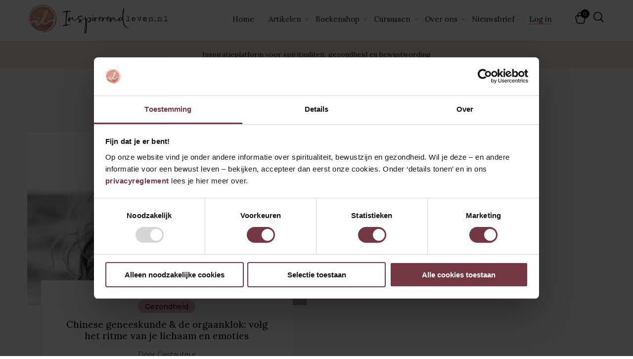

--- FILE ---
content_type: text/html; charset=UTF-8
request_url: https://www.inspirerendleven.nl/tag/orgaan/
body_size: 15372
content:

<!DOCTYPE html>
<html lang="nl">
<head>

    <!-- Google Tag Manager -->
	<script>(function(w,d,s,l,i){w[l]=w[l]||[];w[l].push({'gtm.start':
	new Date().getTime(),event:'gtm.js'});var f=d.getElementsByTagName(s)[0],
	j=d.createElement(s),dl=l!='dataLayer'?'&l='+l:'';j.async=true;j.src=
	'https://www.googletagmanager.com/gtm.js?id='+i+dl;f.parentNode.insertBefore(j,f);
	})(window,document,'script','dataLayer','GTM-NQ7WNV');</script>
	<!-- End Google Tag Manager -->

    <meta charset="UTF-8" />
    <meta name="viewport" content="width=device-width, initial-scale=1.0, maximum-scale=1.0, user-scalable=no">

   

    <link rel="stylesheet" type="text/css" media="all" href="https://www.inspirerendleven.nl/wp-content/themes/L4L/style.css" />
    <link rel="pingback" href="https://www.inspirerendleven.nl/xmlrpc.php" />
    <link rel="icon" type="image/png" href="https://www.inspirerendleven.nl/wp-content/themes/L4L/images/favicon.png" />

    <link rel="preconnect" href="https://fonts.googleapis.com">
    <link rel="preconnect" href="https://fonts.gstatic.com" crossorigin>
    <link href="https://fonts.googleapis.com/css2?family=Lora:wght@400;500&family=Montserrat:wght@300;400;500;600&display=swap" rel="stylesheet">

    <script type="application/ld+json">
	{
	"@context": "http://schema.org",
	"@type": "WebSite",
	"url": "https:\/\/www.inspirerendleven.nl/",
	"name": "Inspirerend Leven",
	"alternateName": "Inspirerend Leven"
	}
	</script>

    <meta name='robots' content='index, follow, max-image-preview:large, max-snippet:-1, max-video-preview:-1' />

	<!-- This site is optimized with the Yoast SEO plugin v26.7 - https://yoast.com/wordpress/plugins/seo/ -->
	<title>orgaan Archieven - Inspirerend Leven</title>
	<link rel="canonical" href="https://www.inspirerendleven.nl/tag/orgaan/" />
	<meta property="og:locale" content="nl_NL" />
	<meta property="og:type" content="article" />
	<meta property="og:title" content="orgaan Archieven - Inspirerend Leven" />
	<meta property="og:url" content="https://www.inspirerendleven.nl/tag/orgaan/" />
	<meta property="og:site_name" content="Inspirerend Leven" />
	<meta name="twitter:card" content="summary_large_image" />
	<script type="application/ld+json" class="yoast-schema-graph">{"@context":"https://schema.org","@graph":[{"@type":"CollectionPage","@id":"https://www.inspirerendleven.nl/tag/orgaan/","url":"https://www.inspirerendleven.nl/tag/orgaan/","name":"orgaan Archieven - Inspirerend Leven","isPartOf":{"@id":"https://www.inspirerendleven.nl/#website"},"primaryImageOfPage":{"@id":"https://www.inspirerendleven.nl/tag/orgaan/#primaryimage"},"image":{"@id":"https://www.inspirerendleven.nl/tag/orgaan/#primaryimage"},"thumbnailUrl":"https://www.inspirerendleven.nl/wp-content/uploads/2021/11/orgaanklok.jpg","breadcrumb":{"@id":"https://www.inspirerendleven.nl/tag/orgaan/#breadcrumb"},"inLanguage":"nl-NL"},{"@type":"ImageObject","inLanguage":"nl-NL","@id":"https://www.inspirerendleven.nl/tag/orgaan/#primaryimage","url":"https://www.inspirerendleven.nl/wp-content/uploads/2021/11/orgaanklok.jpg","contentUrl":"https://www.inspirerendleven.nl/wp-content/uploads/2021/11/orgaanklok.jpg","width":1000,"height":666,"caption":"orgaanklok"},{"@type":"BreadcrumbList","@id":"https://www.inspirerendleven.nl/tag/orgaan/#breadcrumb","itemListElement":[{"@type":"ListItem","position":1,"name":"Home","item":"https://www.inspirerendleven.nl/"},{"@type":"ListItem","position":2,"name":"orgaan"}]},{"@type":"WebSite","@id":"https://www.inspirerendleven.nl/#website","url":"https://www.inspirerendleven.nl/","name":"Inspirerend Leven","description":"Inspiratieplatform voor spiritualiteit, gezondheid en bewustwording","potentialAction":[{"@type":"SearchAction","target":{"@type":"EntryPoint","urlTemplate":"https://www.inspirerendleven.nl/?s={search_term_string}"},"query-input":{"@type":"PropertyValueSpecification","valueRequired":true,"valueName":"search_term_string"}}],"inLanguage":"nl-NL"}]}</script>
	<!-- / Yoast SEO plugin. -->


<script type='application/javascript'  id='pys-version-script'>console.log('PixelYourSite Free version 11.1.5.2');</script>
<link rel="alternate" type="application/rss+xml" title="Inspirerend Leven &raquo; orgaan tag feed" href="https://www.inspirerendleven.nl/tag/orgaan/feed/" />
<style id='wp-img-auto-sizes-contain-inline-css' type='text/css'>
img:is([sizes=auto i],[sizes^="auto," i]){contain-intrinsic-size:3000px 1500px}
/*# sourceURL=wp-img-auto-sizes-contain-inline-css */
</style>
<link rel='stylesheet' id='sgr-css' href='https://www.inspirerendleven.nl/wp-content/plugins/simple-google-recaptcha/sgr.css?ver=1681996461' type='text/css' media='all' />
<style id='wp-emoji-styles-inline-css' type='text/css'>

	img.wp-smiley, img.emoji {
		display: inline !important;
		border: none !important;
		box-shadow: none !important;
		height: 1em !important;
		width: 1em !important;
		margin: 0 0.07em !important;
		vertical-align: -0.1em !important;
		background: none !important;
		padding: 0 !important;
	}
/*# sourceURL=wp-emoji-styles-inline-css */
</style>
<link rel='stylesheet' id='wp-block-library-css' href='https://www.inspirerendleven.nl/wp-includes/css/dist/block-library/style.min.css?ver=6.9' type='text/css' media='all' />
<style id='wp-block-library-inline-css' type='text/css'>
/*wp_block_styles_on_demand_placeholder:69698d5b0d64e*/
/*# sourceURL=wp-block-library-inline-css */
</style>
<style id='classic-theme-styles-inline-css' type='text/css'>
/*! This file is auto-generated */
.wp-block-button__link{color:#fff;background-color:#32373c;border-radius:9999px;box-shadow:none;text-decoration:none;padding:calc(.667em + 2px) calc(1.333em + 2px);font-size:1.125em}.wp-block-file__button{background:#32373c;color:#fff;text-decoration:none}
/*# sourceURL=/wp-includes/css/classic-themes.min.css */
</style>
<link rel='stylesheet' id='slick-css-css' href='https://www.inspirerendleven.nl/wp-content/plugins/boek-theme-mapping/css/slick.css?ver=6.9' type='text/css' media='all' />
<link rel='stylesheet' id='custom-css-css' href='https://www.inspirerendleven.nl/wp-content/plugins/boek-theme-mapping/css/custom.css?ver=6.9' type='text/css' media='all' />
<link rel='stylesheet' id='contact-form-7-css' href='https://www.inspirerendleven.nl/wp-content/plugins/contact-form-7/includes/css/styles.css?ver=6.1.4' type='text/css' media='all' />
<link rel='stylesheet' id='woocommerce-layout-css' href='https://www.inspirerendleven.nl/wp-content/plugins/woocommerce/assets/css/woocommerce-layout.css?ver=10.4.3' type='text/css' media='all' />
<link rel='stylesheet' id='woocommerce-smallscreen-css' href='https://www.inspirerendleven.nl/wp-content/plugins/woocommerce/assets/css/woocommerce-smallscreen.css?ver=10.4.3' type='text/css' media='only screen and (max-width: 768px)' />
<link rel='stylesheet' id='woocommerce-general-css' href='https://www.inspirerendleven.nl/wp-content/plugins/woocommerce/assets/css/woocommerce.css?ver=10.4.3' type='text/css' media='all' />
<style id='woocommerce-inline-inline-css' type='text/css'>
.woocommerce form .form-row .required { visibility: visible; }
/*# sourceURL=woocommerce-inline-inline-css */
</style>
<link rel='stylesheet' id='learndash_quiz_front_css-css' href='//www.inspirerendleven.nl/wp-content/plugins/sfwd-lms/themes/legacy/templates/learndash_quiz_front.min.css?ver=4.17.0' type='text/css' media='all' />
<link rel='stylesheet' id='dashicons-css' href='https://www.inspirerendleven.nl/wp-includes/css/dashicons.min.css?ver=6.9' type='text/css' media='all' />
<link rel='stylesheet' id='learndash-css' href='//www.inspirerendleven.nl/wp-content/plugins/sfwd-lms/src/assets/dist/css/styles.css?ver=4.17.0' type='text/css' media='all' />
<link rel='stylesheet' id='jquery-dropdown-css-css' href='//www.inspirerendleven.nl/wp-content/plugins/sfwd-lms/assets/css/jquery.dropdown.min.css?ver=4.17.0' type='text/css' media='all' />
<link rel='stylesheet' id='learndash_lesson_video-css' href='//www.inspirerendleven.nl/wp-content/plugins/sfwd-lms/themes/legacy/templates/learndash_lesson_video.min.css?ver=4.17.0' type='text/css' media='all' />
<link rel='stylesheet' id='select2-css' href='https://www.inspirerendleven.nl/wp-content/plugins/woocommerce/assets/css/select2.css?ver=10.4.3' type='text/css' media='all' />
<link rel='stylesheet' id='xoo-wsc-fonts-css' href='https://www.inspirerendleven.nl/wp-content/plugins/woocommerce-side-cart-premium/assets/css/xoo-wsc-fonts.css?ver=3.1' type='text/css' media='all' />
<link rel='stylesheet' id='xoo-wsc-style-css' href='https://www.inspirerendleven.nl/wp-content/plugins/woocommerce-side-cart-premium/assets/css/xoo-wsc-style.css?ver=3.1' type='text/css' media='all' />
<style id='xoo-wsc-style-inline-css' type='text/css'>

.xoo-wsc-sp-left-col img{
	max-width: 80px;
}

.xoo-wsc-sp-right-col{
	font-size: 14px;
}

.xoo-wsc-sp-container{
	background-color: #eee;
}


 

.xoo-wsc-footer{
	background-color: #ffffff;
	color: #000000;
	padding: 10px 20px;
}

.xoo-wsc-footer, .xoo-wsc-footer a, .xoo-wsc-footer .amount{
	font-size: 15px;
}

.xoo-wsc-ft-buttons-cont{
	grid-template-columns: auto;
}

.xoo-wsc-basket{
	bottom: 12px;
	right: 0px;
	background-color: ;
	color: #000000;
	box-shadow: 0 1px 4px 0;
	border-radius: 50%}

.xoo-wsc-bki{
	font-size: 29px}

.xoo-wsc-items-count{
	top: -12px;
	right: -12px;
}

.xoo-wsc-items-count, .xoo-wsc-sc-count{
	background-color: #000000;
	color: #ffffff;
}

.xoo-wsc-container, .xoo-wsc-slider{
	max-width: 350px;
	right: -350px;
	top: 0;bottom: 0;
	bottom: 0;
	font-family: }


.xoo-wsc-cart-active .xoo-wsc-container, .xoo-wsc-slider-active .xoo-wsc-slider{
	right: 0;
}


.xoo-wsc-container {
    display: block;
    overflow: auto;
}


.xoo-wsc-cart-active .xoo-wsc-basket{
	right: 350px;
}

.xoo-wsc-slider{
	right: -350px;
}

span.xoo-wsch-close {
    font-size: 16px;
    right: 10px;
}

.xoo-wsch-top{
	justify-content: flex-start;
}

.xoo-wsch-text{
	font-size: 20px;
}

.xoo-wsc-header{
	color: #000000;
	background-color: #ffffff;
}

.xoo-wsc-sb-bar > span{
	background-color: #1e73be;
}

.xoo-wsc-body{
	background-color: #ffffff;
}

.xoo-wsc-body, .xoo-wsc-body span.amount, .xoo-wsc-body a{
	font-size: 15px;
	color: #000000;
}

.xoo-wsc-product{
	padding: 20px 15px;
}

.xoo-wsc-img-col{
	width: 35%;
}
.xoo-wsc-sum-col{
	width: 65%;
}

.xoo-wsc-sum-col{
	justify-content: center;
}

/***** Quantity *****/

.xoo-wsc-qty-box{
	max-width: 75px;
}

.xoo-wsc-qty-box.xoo-wsc-qtb-square{
	border-color: #000000;
}

input[type="number"].xoo-wsc-qty{
	border-color: #000000;
	background-color: #ffffff;
	color: #000000;
	height: 28px;
	line-height: 28px;
}

input[type="number"].xoo-wsc-qty, .xoo-wsc-qtb-square{
	border-width: 1px;
	border-style: solid;
}
.xoo-wsc-chng{
	background-color: #ffffff;
	color: #000000;
}
/*# sourceURL=xoo-wsc-style-inline-css */
</style>
<link rel='stylesheet' id='learndash-front-css' href='//www.inspirerendleven.nl/wp-content/plugins/sfwd-lms/themes/ld30/assets/css/learndash.min.css?ver=4.17.0' type='text/css' media='all' />
<style id='learndash-front-inline-css' type='text/css'>
		.learndash-wrapper .ld-item-list .ld-item-list-item.ld-is-next,
		.learndash-wrapper .wpProQuiz_content .wpProQuiz_questionListItem label:focus-within {
			border-color: #bd6a6a;
		}

		/*
		.learndash-wrapper a:not(.ld-button):not(#quiz_continue_link):not(.ld-focus-menu-link):not(.btn-blue):not(#quiz_continue_link):not(.ld-js-register-account):not(#ld-focus-mode-course-heading):not(#btn-join):not(.ld-item-name):not(.ld-table-list-item-preview):not(.ld-lesson-item-preview-heading),
		 */

		.learndash-wrapper .ld-breadcrumbs a,
		.learndash-wrapper .ld-lesson-item.ld-is-current-lesson .ld-lesson-item-preview-heading,
		.learndash-wrapper .ld-lesson-item.ld-is-current-lesson .ld-lesson-title,
		.learndash-wrapper .ld-primary-color-hover:hover,
		.learndash-wrapper .ld-primary-color,
		.learndash-wrapper .ld-primary-color-hover:hover,
		.learndash-wrapper .ld-primary-color,
		.learndash-wrapper .ld-tabs .ld-tabs-navigation .ld-tab.ld-active,
		.learndash-wrapper .ld-button.ld-button-transparent,
		.learndash-wrapper .ld-button.ld-button-reverse,
		.learndash-wrapper .ld-icon-certificate,
		.learndash-wrapper .ld-login-modal .ld-login-modal-login .ld-modal-heading,
		#wpProQuiz_user_content a,
		.learndash-wrapper .ld-item-list .ld-item-list-item a.ld-item-name:hover,
		.learndash-wrapper .ld-focus-comments__heading-actions .ld-expand-button,
		.learndash-wrapper .ld-focus-comments__heading a,
		.learndash-wrapper .ld-focus-comments .comment-respond a,
		.learndash-wrapper .ld-focus-comment .ld-comment-reply a.comment-reply-link:hover,
		.learndash-wrapper .ld-expand-button.ld-button-alternate {
			color: #bd6a6a !important;
		}

		.learndash-wrapper .ld-focus-comment.bypostauthor>.ld-comment-wrapper,
		.learndash-wrapper .ld-focus-comment.role-group_leader>.ld-comment-wrapper,
		.learndash-wrapper .ld-focus-comment.role-administrator>.ld-comment-wrapper {
			background-color:rgba(189, 106, 106, 0.03) !important;
		}


		.learndash-wrapper .ld-primary-background,
		.learndash-wrapper .ld-tabs .ld-tabs-navigation .ld-tab.ld-active:after {
			background: #bd6a6a !important;
		}



		.learndash-wrapper .ld-course-navigation .ld-lesson-item.ld-is-current-lesson .ld-status-incomplete,
		.learndash-wrapper .ld-focus-comment.bypostauthor:not(.ptype-sfwd-assignment) >.ld-comment-wrapper>.ld-comment-avatar img,
		.learndash-wrapper .ld-focus-comment.role-group_leader>.ld-comment-wrapper>.ld-comment-avatar img,
		.learndash-wrapper .ld-focus-comment.role-administrator>.ld-comment-wrapper>.ld-comment-avatar img {
			border-color: #bd6a6a !important;
		}



		.learndash-wrapper .ld-loading::before {
			border-top:3px solid #bd6a6a !important;
		}

		.learndash-wrapper .ld-button:hover:not(.learndash-link-previous-incomplete):not(.ld-button-transparent):not(.ld--ignore-inline-css),
		#learndash-tooltips .ld-tooltip:after,
		#learndash-tooltips .ld-tooltip,
		.learndash-wrapper .ld-primary-background,
		.learndash-wrapper .btn-join:not(.ld--ignore-inline-css),
		.learndash-wrapper #btn-join:not(.ld--ignore-inline-css),
		.learndash-wrapper .ld-button:not(.ld-button-reverse):not(.learndash-link-previous-incomplete):not(.ld-button-transparent):not(.ld--ignore-inline-css),
		.learndash-wrapper .ld-expand-button,
		.learndash-wrapper .wpProQuiz_content .wpProQuiz_button:not(.wpProQuiz_button_reShowQuestion):not(.wpProQuiz_button_restartQuiz),
		.learndash-wrapper .wpProQuiz_content .wpProQuiz_button2,
		.learndash-wrapper .ld-focus .ld-focus-sidebar .ld-course-navigation-heading,
		.learndash-wrapper .ld-focus .ld-focus-sidebar .ld-focus-sidebar-trigger,
		.learndash-wrapper .ld-focus-comments .form-submit #submit,
		.learndash-wrapper .ld-login-modal input[type='submit'],
		.learndash-wrapper .ld-login-modal .ld-login-modal-register,
		.learndash-wrapper .wpProQuiz_content .wpProQuiz_certificate a.btn-blue,
		.learndash-wrapper .ld-focus .ld-focus-header .ld-user-menu .ld-user-menu-items a,
		#wpProQuiz_user_content table.wp-list-table thead th,
		#wpProQuiz_overlay_close,
		.learndash-wrapper .ld-expand-button.ld-button-alternate .ld-icon {
			background-color: #bd6a6a !important;
		}

		.learndash-wrapper .ld-focus .ld-focus-header .ld-user-menu .ld-user-menu-items:before {
			border-bottom-color: #bd6a6a !important;
		}

		.learndash-wrapper .ld-button.ld-button-transparent:hover {
			background: transparent !important;
		}

		.learndash-wrapper .ld-focus .ld-focus-header .sfwd-mark-complete .learndash_mark_complete_button,
		.learndash-wrapper .ld-focus .ld-focus-header #sfwd-mark-complete #learndash_mark_complete_button,
		.learndash-wrapper .ld-button.ld-button-transparent,
		.learndash-wrapper .ld-button.ld-button-alternate,
		.learndash-wrapper .ld-expand-button.ld-button-alternate {
			background-color:transparent !important;
		}

		.learndash-wrapper .ld-focus-header .ld-user-menu .ld-user-menu-items a,
		.learndash-wrapper .ld-button.ld-button-reverse:hover,
		.learndash-wrapper .ld-alert-success .ld-alert-icon.ld-icon-certificate,
		.learndash-wrapper .ld-alert-warning .ld-button:not(.learndash-link-previous-incomplete),
		.learndash-wrapper .ld-primary-background.ld-status {
			color:white !important;
		}

		.learndash-wrapper .ld-status.ld-status-unlocked {
			background-color: rgba(189,106,106,0.2) !important;
			color: #bd6a6a !important;
		}

		.learndash-wrapper .wpProQuiz_content .wpProQuiz_addToplist {
			background-color: rgba(189,106,106,0.1) !important;
			border: 1px solid #bd6a6a !important;
		}

		.learndash-wrapper .wpProQuiz_content .wpProQuiz_toplistTable th {
			background: #bd6a6a !important;
		}

		.learndash-wrapper .wpProQuiz_content .wpProQuiz_toplistTrOdd {
			background-color: rgba(189,106,106,0.1) !important;
		}

		.learndash-wrapper .wpProQuiz_content .wpProQuiz_reviewDiv li.wpProQuiz_reviewQuestionTarget {
			background-color: #bd6a6a !important;
		}
		.learndash-wrapper .wpProQuiz_content .wpProQuiz_time_limit .wpProQuiz_progress {
			background-color: #bd6a6a !important;
		}
		
		.learndash-wrapper #quiz_continue_link,
		.learndash-wrapper .ld-secondary-background,
		.learndash-wrapper .learndash_mark_complete_button,
		.learndash-wrapper #learndash_mark_complete_button,
		.learndash-wrapper .ld-status-complete,
		.learndash-wrapper .ld-alert-success .ld-button,
		.learndash-wrapper .ld-alert-success .ld-alert-icon {
			background-color: #acafc6 !important;
		}

		.learndash-wrapper .wpProQuiz_content a#quiz_continue_link {
			background-color: #acafc6 !important;
		}

		.learndash-wrapper .course_progress .sending_progress_bar {
			background: #acafc6 !important;
		}

		.learndash-wrapper .wpProQuiz_content .wpProQuiz_button_reShowQuestion:hover, .learndash-wrapper .wpProQuiz_content .wpProQuiz_button_restartQuiz:hover {
			background-color: #acafc6 !important;
			opacity: 0.75;
		}

		.learndash-wrapper .ld-secondary-color-hover:hover,
		.learndash-wrapper .ld-secondary-color,
		.learndash-wrapper .ld-focus .ld-focus-header .sfwd-mark-complete .learndash_mark_complete_button,
		.learndash-wrapper .ld-focus .ld-focus-header #sfwd-mark-complete #learndash_mark_complete_button,
		.learndash-wrapper .ld-focus .ld-focus-header .sfwd-mark-complete:after {
			color: #acafc6 !important;
		}

		.learndash-wrapper .ld-secondary-in-progress-icon {
			border-left-color: #acafc6 !important;
			border-top-color: #acafc6 !important;
		}

		.learndash-wrapper .ld-alert-success {
			border-color: #acafc6;
			background-color: transparent !important;
			color: #acafc6;
		}

		.learndash-wrapper .wpProQuiz_content .wpProQuiz_reviewQuestion li.wpProQuiz_reviewQuestionSolved,
		.learndash-wrapper .wpProQuiz_content .wpProQuiz_box li.wpProQuiz_reviewQuestionSolved {
			background-color: #acafc6 !important;
		}

		.learndash-wrapper .wpProQuiz_content  .wpProQuiz_reviewLegend span.wpProQuiz_reviewColor_Answer {
			background-color: #acafc6 !important;
		}

		
		.learndash-wrapper .ld-alert-warning {
			background-color:transparent;
		}

		.learndash-wrapper .ld-status-waiting,
		.learndash-wrapper .ld-alert-warning .ld-alert-icon {
			background-color: #743643 !important;
		}

		.learndash-wrapper .ld-tertiary-color-hover:hover,
		.learndash-wrapper .ld-tertiary-color,
		.learndash-wrapper .ld-alert-warning {
			color: #743643 !important;
		}

		.learndash-wrapper .ld-tertiary-background {
			background-color: #743643 !important;
		}

		.learndash-wrapper .ld-alert-warning {
			border-color: #743643 !important;
		}

		.learndash-wrapper .ld-tertiary-background,
		.learndash-wrapper .ld-alert-warning .ld-alert-icon {
			color:white !important;
		}

		.learndash-wrapper .wpProQuiz_content .wpProQuiz_reviewQuestion li.wpProQuiz_reviewQuestionReview,
		.learndash-wrapper .wpProQuiz_content .wpProQuiz_box li.wpProQuiz_reviewQuestionReview {
			background-color: #743643 !important;
		}

		.learndash-wrapper .wpProQuiz_content  .wpProQuiz_reviewLegend span.wpProQuiz_reviewColor_Review {
			background-color: #743643 !important;
		}

		
/*# sourceURL=learndash-front-inline-css */
</style>
<link rel='stylesheet' id='mollie-applepaydirect-css' href='https://www.inspirerendleven.nl/wp-content/plugins/mollie-payments-for-woocommerce/public/css/mollie-applepaydirect.min.css?ver=1767695462' type='text/css' media='screen' />
<script type="text/javascript" id="sgr-js-extra">
/* <![CDATA[ */
var sgr = {"sgr_site_key":"6LdOH6MlAAAAAPqEoSz7k-DTOMMIJ4ivRLKAmZEi"};
//# sourceURL=sgr-js-extra
/* ]]> */
</script>
<script type="text/javascript" src="https://www.inspirerendleven.nl/wp-content/plugins/simple-google-recaptcha/sgr.js?ver=1681996461" id="sgr-js"></script>
<script type="text/javascript" id="jquery-core-js-extra">
/* <![CDATA[ */
var pysFacebookRest = {"restApiUrl":"https://www.inspirerendleven.nl/wp-json/pys-facebook/v1/event","debug":""};
//# sourceURL=jquery-core-js-extra
/* ]]> */
</script>
<script type="text/javascript" src="https://www.inspirerendleven.nl/wp-includes/js/jquery/jquery.min.js?ver=3.7.1" id="jquery-core-js"></script>
<script type="text/javascript" src="https://www.inspirerendleven.nl/wp-includes/js/jquery/jquery-migrate.min.js?ver=3.4.1" id="jquery-migrate-js"></script>
<script type="text/javascript" id="pdf_store_ajax_handle-js-extra">
/* <![CDATA[ */
var the_ajax_script = {"ajaxurl":"https://www.inspirerendleven.nl/wp-admin/admin-ajax.php","nonce":"66bf92ffcc"};
//# sourceURL=pdf_store_ajax_handle-js-extra
/* ]]> */
</script>
<script type="text/javascript" src="https://www.inspirerendleven.nl/wp-content/plugins/l4l-flipbook/js/custom.js?ver=6.9" id="pdf_store_ajax_handle-js"></script>
<script type="text/javascript" src="https://www.inspirerendleven.nl/wp-content/plugins/woocommerce/assets/js/jquery-blockui/jquery.blockUI.min.js?ver=2.7.0-wc.10.4.3" id="wc-jquery-blockui-js" data-wp-strategy="defer"></script>
<script type="text/javascript" id="wc-add-to-cart-js-extra">
/* <![CDATA[ */
var wc_add_to_cart_params = {"ajax_url":"/wp-admin/admin-ajax.php","wc_ajax_url":"/?wc-ajax=%%endpoint%%","i18n_view_cart":"Bekijk winkelwagen","cart_url":"https://www.inspirerendleven.nl/winkelwagen/","is_cart":"","cart_redirect_after_add":"yes"};
//# sourceURL=wc-add-to-cart-js-extra
/* ]]> */
</script>
<script type="text/javascript" src="https://www.inspirerendleven.nl/wp-content/plugins/woocommerce/assets/js/frontend/add-to-cart.min.js?ver=10.4.3" id="wc-add-to-cart-js" data-wp-strategy="defer"></script>
<script type="text/javascript" src="https://www.inspirerendleven.nl/wp-content/plugins/woocommerce/assets/js/js-cookie/js.cookie.min.js?ver=2.1.4-wc.10.4.3" id="wc-js-cookie-js" defer="defer" data-wp-strategy="defer"></script>
<script type="text/javascript" id="woocommerce-js-extra">
/* <![CDATA[ */
var woocommerce_params = {"ajax_url":"/wp-admin/admin-ajax.php","wc_ajax_url":"/?wc-ajax=%%endpoint%%","i18n_password_show":"Wachtwoord weergeven","i18n_password_hide":"Wachtwoord verbergen"};
//# sourceURL=woocommerce-js-extra
/* ]]> */
</script>
<script type="text/javascript" src="https://www.inspirerendleven.nl/wp-content/plugins/woocommerce/assets/js/frontend/woocommerce.min.js?ver=10.4.3" id="woocommerce-js" defer="defer" data-wp-strategy="defer"></script>
<script type="text/javascript" src="https://www.inspirerendleven.nl/wp-content/plugins/js_composer/assets/js/vendors/woocommerce-add-to-cart.js?ver=8.6.1" id="vc_woocommerce-add-to-cart-js-js"></script>
<script type="text/javascript" src="https://www.inspirerendleven.nl/wp-content/plugins/pixelyoursite/dist/scripts/jquery.bind-first-0.2.3.min.js?ver=0.2.3" id="jquery-bind-first-js"></script>
<script type="text/javascript" src="https://www.inspirerendleven.nl/wp-content/plugins/pixelyoursite/dist/scripts/js.cookie-2.1.3.min.js?ver=2.1.3" id="js-cookie-pys-js"></script>
<script type="text/javascript" src="https://www.inspirerendleven.nl/wp-content/plugins/pixelyoursite/dist/scripts/tld.min.js?ver=2.3.1" id="js-tld-js"></script>
<script type="text/javascript" id="pys-js-extra">
/* <![CDATA[ */
var pysOptions = {"staticEvents":{"facebook":{"init_event":[{"delay":0,"type":"static","ajaxFire":false,"name":"PageView","pixelIds":["197858700664556"],"eventID":"39c28a83-5b8a-48c4-b0b2-0bb104303725","params":{"page_title":"orgaan","post_type":"tag","post_id":3193,"plugin":"PixelYourSite","user_role":"guest","event_url":"www.inspirerendleven.nl/tag/orgaan/"},"e_id":"init_event","ids":[],"hasTimeWindow":false,"timeWindow":0,"woo_order":"","edd_order":""}]}},"dynamicEvents":[],"triggerEvents":[],"triggerEventTypes":[],"facebook":{"pixelIds":["197858700664556"],"advancedMatching":[],"advancedMatchingEnabled":false,"removeMetadata":false,"wooVariableAsSimple":false,"serverApiEnabled":true,"wooCRSendFromServer":false,"send_external_id":null,"enabled_medical":false,"do_not_track_medical_param":["event_url","post_title","page_title","landing_page","content_name","categories","category_name","tags"],"meta_ldu":false},"debug":"","siteUrl":"https://www.inspirerendleven.nl","ajaxUrl":"https://www.inspirerendleven.nl/wp-admin/admin-ajax.php","ajax_event":"01a2376ce1","enable_remove_download_url_param":"1","cookie_duration":"7","last_visit_duration":"60","enable_success_send_form":"","ajaxForServerEvent":"1","ajaxForServerStaticEvent":"1","useSendBeacon":"1","send_external_id":"1","external_id_expire":"180","track_cookie_for_subdomains":"1","google_consent_mode":"1","gdpr":{"ajax_enabled":false,"all_disabled_by_api":false,"facebook_disabled_by_api":false,"analytics_disabled_by_api":false,"google_ads_disabled_by_api":false,"pinterest_disabled_by_api":false,"bing_disabled_by_api":false,"reddit_disabled_by_api":false,"externalID_disabled_by_api":false,"facebook_prior_consent_enabled":true,"analytics_prior_consent_enabled":true,"google_ads_prior_consent_enabled":null,"pinterest_prior_consent_enabled":true,"bing_prior_consent_enabled":true,"cookiebot_integration_enabled":false,"cookiebot_facebook_consent_category":"marketing","cookiebot_analytics_consent_category":"statistics","cookiebot_tiktok_consent_category":"marketing","cookiebot_google_ads_consent_category":"marketing","cookiebot_pinterest_consent_category":"marketing","cookiebot_bing_consent_category":"marketing","consent_magic_integration_enabled":false,"real_cookie_banner_integration_enabled":false,"cookie_notice_integration_enabled":false,"cookie_law_info_integration_enabled":false,"analytics_storage":{"enabled":true,"value":"granted","filter":false},"ad_storage":{"enabled":true,"value":"granted","filter":false},"ad_user_data":{"enabled":true,"value":"granted","filter":false},"ad_personalization":{"enabled":true,"value":"granted","filter":false}},"cookie":{"disabled_all_cookie":false,"disabled_start_session_cookie":false,"disabled_advanced_form_data_cookie":false,"disabled_landing_page_cookie":false,"disabled_first_visit_cookie":false,"disabled_trafficsource_cookie":false,"disabled_utmTerms_cookie":false,"disabled_utmId_cookie":false},"tracking_analytics":{"TrafficSource":"direct","TrafficLanding":"undefined","TrafficUtms":[],"TrafficUtmsId":[]},"GATags":{"ga_datalayer_type":"default","ga_datalayer_name":"dataLayerPYS"},"woo":{"enabled":true,"enabled_save_data_to_orders":true,"addToCartOnButtonEnabled":true,"addToCartOnButtonValueEnabled":true,"addToCartOnButtonValueOption":"price","singleProductId":null,"removeFromCartSelector":"form.woocommerce-cart-form .remove","addToCartCatchMethod":"add_cart_hook","is_order_received_page":false,"containOrderId":false},"edd":{"enabled":false},"cache_bypass":"1768525147"};
//# sourceURL=pys-js-extra
/* ]]> */
</script>
<script type="text/javascript" src="https://www.inspirerendleven.nl/wp-content/plugins/pixelyoursite/dist/scripts/public.js?ver=11.1.5.2" id="pys-js"></script>
<script></script><link rel="https://api.w.org/" href="https://www.inspirerendleven.nl/wp-json/" /><link rel="alternate" title="JSON" type="application/json" href="https://www.inspirerendleven.nl/wp-json/wp/v2/tags/3193" /><link rel="EditURI" type="application/rsd+xml" title="RSD" href="https://www.inspirerendleven.nl/xmlrpc.php?rsd" />
<meta name="generator" content="WordPress 6.9" />
<meta name="generator" content="WooCommerce 10.4.3" />
	<noscript><style>.woocommerce-product-gallery{ opacity: 1 !important; }</style></noscript>
	<style type="text/css" id="filter-everything-inline-css">.wpc-orderby-select{width:100%}.wpc-filters-open-button-container{display:none}.wpc-debug-message{padding:16px;font-size:14px;border:1px dashed #ccc;margin-bottom:20px}.wpc-debug-title{visibility:hidden}.wpc-button-inner,.wpc-chip-content{display:flex;align-items:center}.wpc-icon-html-wrapper{position:relative;margin-right:10px;top:2px}.wpc-icon-html-wrapper span{display:block;height:1px;width:18px;border-radius:3px;background:#2c2d33;margin-bottom:4px;position:relative}span.wpc-icon-line-1:after,span.wpc-icon-line-2:after,span.wpc-icon-line-3:after{content:"";display:block;width:3px;height:3px;border:1px solid #2c2d33;background-color:#fff;position:absolute;top:-2px;box-sizing:content-box}span.wpc-icon-line-3:after{border-radius:50%;left:2px}span.wpc-icon-line-1:after{border-radius:50%;left:5px}span.wpc-icon-line-2:after{border-radius:50%;left:12px}body .wpc-filters-open-button-container a.wpc-filters-open-widget,body .wpc-filters-open-button-container a.wpc-open-close-filters-button{display:inline-block;text-align:left;border:1px solid #2c2d33;border-radius:2px;line-height:1.5;padding:7px 12px;background-color:transparent;color:#2c2d33;box-sizing:border-box;text-decoration:none!important;font-weight:400;transition:none;position:relative}@media screen and (max-width:768px){.wpc_show_bottom_widget .wpc-filters-open-button-container,.wpc_show_open_close_button .wpc-filters-open-button-container{display:block}.wpc_show_bottom_widget .wpc-filters-open-button-container{margin-top:1em;margin-bottom:1em}}</style>
<meta name="generator" content="Powered by WPBakery Page Builder - drag and drop page builder for WordPress."/>
<noscript><style> .wpb_animate_when_almost_visible { opacity: 1; }</style></noscript>	
		
	<script src='https://restapi.mailplus.nl/integrationservice/app/subscribe_popup/BEtPzVbFOLzG1bZrQyEXZkLSJxkp6b4I/JiF2CR3thJQySD8CAJPHCgLrgba48qj6'></script> 
	
</head>

<body class="archive tag tag-orgaan tag-3193 wp-theme-L4L theme-L4L woocommerce-no-js wpc_show_open_close_button wpb-js-composer js-comp-ver-8.6.1 vc_responsive">

<a href="#mainContent" class="visually-hidden focusable skip-link">Ga naar hoofdinhoud</a>

<header>
    <div class="centered">
        <div class="logocontainer">
            <a href="https://www.inspirerendleven.nl">
                <img src="https://www.inspirerendleven.nl/wp-content/themes/L4L/images/logo-icon.png" alt="Logo icoon">
                <img src="https://www.inspirerendleven.nl/wp-content/themes/L4L/images/logo-text.png" alt="Inspirerend Leven">
            </a>
        </div>

        <div class="menucontainer">
            <nav id="mainMenu" class="mainMenu"><ul id="menu-hoofdmenu" class="menu"><li id="menu-item-19" class="menu-item menu-item-type-post_type menu-item-object-page menu-item-home menu-item-19"><a href="https://www.inspirerendleven.nl/">Home</a></li>
<li id="menu-item-56" class="menu-item menu-item-type-post_type menu-item-object-page menu-item-has-children menu-item-56"><a href="https://www.inspirerendleven.nl/artikelen/">Artikelen</a>
<ul class="sub-menu">
	<li id="menu-item-101156" class="menu-item menu-item-type-taxonomy menu-item-object-category menu-item-101156"><a href="https://www.inspirerendleven.nl/category/astrologie/">Astrologie</a></li>
	<li id="menu-item-143584" class="menu-item menu-item-type-taxonomy menu-item-object-category menu-item-143584"><a href="https://www.inspirerendleven.nl/category/astrologie/energetische-updates/">Energetische updates</a></li>
	<li id="menu-item-130" class="menu-item menu-item-type-taxonomy menu-item-object-category menu-item-130"><a href="https://www.inspirerendleven.nl/category/bewustzijn/">Bewustzijn</a></li>
	<li id="menu-item-101168" class="menu-item menu-item-type-taxonomy menu-item-object-category menu-item-101168"><a href="https://www.inspirerendleven.nl/category/burn-out/">Burn-out</a></li>
	<li id="menu-item-101157" class="menu-item menu-item-type-taxonomy menu-item-object-category menu-item-101157"><a href="https://www.inspirerendleven.nl/category/gezondheid/">Gezondheid</a></li>
	<li id="menu-item-131" class="menu-item menu-item-type-taxonomy menu-item-object-category menu-item-131"><a href="https://www.inspirerendleven.nl/category/hooggevoeligheid/">Hooggevoeligheid</a></li>
	<li id="menu-item-132" class="menu-item menu-item-type-taxonomy menu-item-object-category menu-item-132"><a href="https://www.inspirerendleven.nl/category/liefde-relaties/">Liefde &amp; Relaties</a></li>
	<li id="menu-item-101158" class="menu-item menu-item-type-taxonomy menu-item-object-category menu-item-101158"><a href="https://www.inspirerendleven.nl/category/narcisme/">Narcisme</a></li>
	<li id="menu-item-101169" class="menu-item menu-item-type-taxonomy menu-item-object-category menu-item-101169"><a href="https://www.inspirerendleven.nl/category/psychologie/">Psychologie</a></li>
	<li id="menu-item-101159" class="menu-item menu-item-type-taxonomy menu-item-object-category menu-item-101159"><a href="https://www.inspirerendleven.nl/category/spiritualiteit/">Spiritualiteit</a></li>
</ul>
</li>
<li id="menu-item-136757" class="menu-item menu-item-type-custom menu-item-object-custom menu-item-has-children menu-item-136757"><a href="https://www.inspirerendleven.nl/boeken/bindingswijze-paperback/">Boekenshop</a>
<ul class="sub-menu">
	<li id="menu-item-101099" class="menu-item menu-item-type-taxonomy menu-item-object-category menu-item-101099"><a href="https://www.inspirerendleven.nl/category/boekentips/">Boekentips</a></li>
	<li id="menu-item-101100" class="menu-item menu-item-type-post_type menu-item-object-page menu-item-101100"><a href="https://www.inspirerendleven.nl/ebook-selfcare-tips/">E-book: Self-caretips voor jouw sterrenbeeld</a></li>
</ul>
</li>
<li id="menu-item-131042" class="menu-item menu-item-type-post_type menu-item-object-page menu-item-has-children menu-item-131042"><a href="https://www.inspirerendleven.nl/shop/">Cursussen</a>
<ul class="sub-menu">
	<li id="menu-item-121331" class="menu-item menu-item-type-post_type menu-item-object-product menu-item-121331"><a href="https://www.inspirerendleven.nl/product/herstel-de-verbinding-met-je-ziel/">40 dagen Soulwork (herstel de verbinding met je ziel)</a></li>
	<li id="menu-item-123746" class="menu-item menu-item-type-custom menu-item-object-custom menu-item-123746"><a href="https://www.inspirerendleven.nl/product/masterclass-leven-met-fasen-maan/">Masterclass: Leven met de fasen van de maan</a></li>
	<li id="menu-item-121328" class="menu-item menu-item-type-post_type menu-item-object-product menu-item-121328"><a href="https://www.inspirerendleven.nl/product/de-maan-als-jouw-spirituele-gids/">De maan als jouw spirituele gids</a></li>
	<li id="menu-item-121329" class="menu-item menu-item-type-post_type menu-item-object-product menu-item-121329"><a href="https://www.inspirerendleven.nl/product/eckhart-tolle-de-poort-naar-het-nu/">De poort naar het Nu</a></li>
	<li id="menu-item-121330" class="menu-item menu-item-type-post_type menu-item-object-product menu-item-121330"><a href="https://www.inspirerendleven.nl/product/eckhart-tolles-findhorn-retraite/">De kracht van stilte</a></li>
	<li id="menu-item-123747" class="menu-item menu-item-type-custom menu-item-object-custom menu-item-123747"><a href="https://www.inspirerendleven.nl/product/masterclass-astrologie-geboortehoroscoop-lezen/">Masterclass astrologie: Leer je geboortehoroscoop lezen</a></li>
	<li id="menu-item-121332" class="menu-item menu-item-type-post_type menu-item-object-product menu-item-121332"><a href="https://www.inspirerendleven.nl/product/leven-met-de-sterren/">Leer je geboortehoroscoop lezen</a></li>
	<li id="menu-item-121333" class="menu-item menu-item-type-post_type menu-item-object-product menu-item-121333"><a href="https://www.inspirerendleven.nl/product/ontdek-je-innerlijke-wijsheid/">Ontdek je innerlijke wijsheid</a></li>
	<li id="menu-item-121334" class="menu-item menu-item-type-post_type menu-item-object-product menu-item-121334"><a href="https://www.inspirerendleven.nl/product/transformeer-en-heel-je-oude-pijn/">Transformeer en heel je oude pijn</a></li>
	<li id="menu-item-121335" class="menu-item menu-item-type-post_type menu-item-object-product menu-item-121335"><a href="https://www.inspirerendleven.nl/product/zelfinzicht-in-je-ziel/">Zelfinzicht in je ziel</a></li>
</ul>
</li>
<li id="menu-item-53" class="menu-item menu-item-type-post_type menu-item-object-page menu-item-has-children menu-item-53"><a href="https://www.inspirerendleven.nl/over-inspirerend-leven/">Over ons</a>
<ul class="sub-menu">
	<li id="menu-item-281" class="menu-item menu-item-type-post_type menu-item-object-page menu-item-281"><a href="https://www.inspirerendleven.nl/contact/">Contact</a></li>
</ul>
</li>
<li id="menu-item-52" class="newsletterPop menu-item menu-item-type-post_type menu-item-object-page menu-item-52"><a href="https://www.inspirerendleven.nl/nieuwsbrief/">Nieuwsbrief</a></li>
<li><a href="https://www.inspirerendleven.nl/mijn-account/">Log in</a></li></ul></nav>            <div class="headerIcons">
                

<div class="xoo-wsc-sc-cont">
	<div class="xoo-wsc-cart-trigger">

		<span class="xoo-wsc-sc-count">0</span>

					<span class="xoo-wsc-sc-bki"><img src="https://www.inspirerendleven.nl/wp-content/uploads/2023/01/bag-icon.svg" width="20" height="25"></span>
		
		<span class="xoo-wsc-sc-subt">
			<span class="woocommerce-Price-amount amount"><bdi><span class="woocommerce-Price-currencySymbol">&euro;</span>&nbsp;0,00</bdi></span>		</span>

		
	</div>
</div><!--                <a href="#" class="basketIcon"></a>-->
                
				<button type="button"
						class="searchIcon"
						aria-label="Zoeken"
						aria-haspopup="dialog"
						aria-expanded="false"
						aria-controls="search-form-banner">
				</button>
				
                <button type="button"
						class="mobielmenu"
						aria-controls="mobielmenu-panel"
						aria-expanded="false"
						aria-label="Open mobiele menu">
				  <span class="icon"></span>
				</button>
            </div>
        </div>
    </div>
</header>

<div id="search-form-banner"
     class="search-overlay"
     role="dialog"
     aria-modal="true"
     aria-labelledby="search-heading"
     hidden
     tabindex="-1">
  <div class="search-inner">
    <h2 id="search-heading">Waar ben je naar op zoek?</h2>

    <div class="search-form form-wrap">
      <form method="get" action="https://www.inspirerendleven.nl/" class="searchFormWrap">
        <label for="site-search" class="visually-hidden">Zoekterm</label>
        <input id="site-search" type="text" name="s" placeholder="Begin met zoeken.." value="" autocomplete="off">
        <button type="submit">Zoeken</button>
      </form>
    </div>

    <button type="button" class="search-close" aria-label="Sluiten">Sluiten</button>
  </div>
</div>

<main id="mainContent">
    <div class="mainTagline">
				  <p>Inspiratieplatform voor spiritualiteit, gezondheid en bewustwording</p>
		    </div>    <div class="centered categoryPage">
        <h1 class="pageTitle">orgaan</h1>
        <div class="postsLoppWrap">                <div class="postLoop">
                    <div class="thumb">
                        <a href="https://www.inspirerendleven.nl/orgaanklok/">
                            <img src="https://www.inspirerendleven.nl/wp-content/uploads/2021/11/orgaanklok-585x410.jpg" alt="Chinese geneeskunde &#038; de orgaanklok: volg het ritme van je lichaam en emoties">
                        </a>
                    </div>
                    <div class="pContent">
                        <div class="pTitle">
                            <a href="https://www.inspirerendleven.nl/category/gezondheid/" class="pCat">Gezondheid</a>
                            <a href="https://www.inspirerendleven.nl/orgaanklok/" style="color:#24160b">
								<h3>Chinese geneeskunde &#038; de orgaanklok: volg het ritme van je lichaam en emoties</h3>
							</a>
                            <a href="https://www.inspirerendleven.nl/author/gast-auteur/" style="color:#bd6a6a;"><span class="pAuthor">Door Gastauteur</span></a>
                        </div>
                        <p class="pExcerpt">Je organen hebben een eigen &#8216;klok&#8217; of ritme gedurende de dag: de orgaanklok. Je organen zijn elk op een ander tijdstip het meest actief en rusten twaalf uur later. Wanneer een orgaan actief is, zijn ook de emoties en gemoedstoestanden die horen...</p>                        <p><a href="https://www.inspirerendleven.nl/orgaanklok/" class="button readMore withArrow">Verder lezen</a> </p>
                    </div>
                </div>
                </div><div class="paginationWrap"></div>        <div class="vc_custom_heading heading archiveHeading"><em>Of toch een andere</em> categorie?</div>
        <div class="archiveCats">
            <a href="https://www.inspirerendleven.nl/category/astrologie/">Astrologie</a><a href="https://www.inspirerendleven.nl/category/bewustzijn/">Bewustzijn</a><a href="https://www.inspirerendleven.nl/category/gezondheid/">Gezondheid</a><a href="https://www.inspirerendleven.nl/category/hooggevoeligheid/">Hooggevoeligheid</a><a href="https://www.inspirerendleven.nl/category/liefde-relaties/">Liefde &amp; Relaties</a><a href="https://www.inspirerendleven.nl/category/narcisme/">Narcisme</a><a href="https://www.inspirerendleven.nl/category/spiritualiteit/">Spiritualiteit</a>        </div>
    </div>
</main>
<footer>
    <div class="centered">
        <div class="footerInner">
            <div class="footerLogo footerWidget">
                <a href="https://www.inspirerendleven.nl">
                    <img src="https://www.inspirerendleven.nl/wp-content/themes/L4L/images/logo-icon.png" alt="Logo icoon">
                    <img src="https://www.inspirerendleven.nl/wp-content/themes/L4L/images/logo-text.png" alt="Inspirerend Leven">
                </a>
                <div id="text-2" class="logoWidget widget_text">			<div class="textwidget"><p>Inspiratieplatform voor spiritualiteit, gezondheid en bewustwording</p>
</div>
		</div>            </div>
            <div id="text-5" class="footerAddr footerWidget footerWidget2 widget_text">			<div class="textwidget"><p>Postbus 13288<br />
3507 LG Utrecht<br />
Kvk-nummer: 38010043</p>
<div class="socialIcons">
</div>
</div>
		</div><div id="nav_menu-3" class="footerNav footerWidget footerWidget3 widget_nav_menu"><div class="menu-footermenu-1-container"><ul id="menu-footermenu-1" class="menu"><li id="menu-item-33" class="menu-item menu-item-type-post_type menu-item-object-page menu-item-home menu-item-33"><a href="https://www.inspirerendleven.nl/">Home</a></li>
<li id="menu-item-111" class="menu-item menu-item-type-post_type menu-item-object-page menu-item-111"><a href="https://www.inspirerendleven.nl/artikelen/">Artikelen</a></li>
<li id="menu-item-136755" class="menu-item menu-item-type-custom menu-item-object-custom menu-item-136755"><a href="https://www.inspirerendleven.nl/boeken/bindingswijze-paperback/">Boekenshop</a></li>
<li id="menu-item-131321" class="menu-item menu-item-type-post_type menu-item-object-page menu-item-131321"><a href="https://www.inspirerendleven.nl/shop/">Cursussen</a></li>
<li id="menu-item-114" class="newsletterPop menu-item menu-item-type-post_type menu-item-object-page menu-item-114"><a href="https://www.inspirerendleven.nl/nieuwsbrief/">Nieuwsbrief</a></li>
<li id="menu-item-115" class="menu-item menu-item-type-post_type menu-item-object-page menu-item-115"><a href="https://www.inspirerendleven.nl/over-inspirerend-leven/">Over ons</a></li>
<li id="menu-item-282" class="menu-item menu-item-type-post_type menu-item-object-page menu-item-282"><a href="https://www.inspirerendleven.nl/contact/">Contact</a></li>
</ul></div></div><div id="nav_menu-4" class="footerNav footerWidget footerWidget4 widget_nav_menu"><div class="title">Categoriën</div><div class="menu-footermenu-2-container"><ul id="menu-footermenu-2" class="menu"><li id="menu-item-101166" class="menu-item menu-item-type-taxonomy menu-item-object-category menu-item-101166"><a href="https://www.inspirerendleven.nl/category/astrologie/">Astrologie</a></li>
<li id="menu-item-100927" class="menu-item menu-item-type-taxonomy menu-item-object-category menu-item-100927"><a href="https://www.inspirerendleven.nl/category/bewustzijn/">Bewustzijn</a></li>
<li id="menu-item-100928" class="menu-item menu-item-type-taxonomy menu-item-object-category menu-item-100928"><a href="https://www.inspirerendleven.nl/category/burn-out/">Burn-out</a></li>
<li id="menu-item-100929" class="menu-item menu-item-type-taxonomy menu-item-object-category menu-item-100929"><a href="https://www.inspirerendleven.nl/category/gezondheid/">Gezondheid</a></li>
<li id="menu-item-100930" class="menu-item menu-item-type-taxonomy menu-item-object-category menu-item-100930"><a href="https://www.inspirerendleven.nl/category/hooggevoeligheid/">Hooggevoeligheid</a></li>
<li id="menu-item-100931" class="menu-item menu-item-type-taxonomy menu-item-object-category menu-item-100931"><a href="https://www.inspirerendleven.nl/category/liefde-relaties/">Liefde &amp; Relaties</a></li>
<li id="menu-item-100932" class="menu-item menu-item-type-taxonomy menu-item-object-category menu-item-100932"><a href="https://www.inspirerendleven.nl/category/narcisme/">Narcisme</a></li>
<li id="menu-item-100933" class="menu-item menu-item-type-taxonomy menu-item-object-category menu-item-100933"><a href="https://www.inspirerendleven.nl/category/psychologie/">Psychologie</a></li>
<li id="menu-item-100934" class="menu-item menu-item-type-taxonomy menu-item-object-category menu-item-100934"><a href="https://www.inspirerendleven.nl/category/spiritualiteit/">Spiritualiteit</a></li>
</ul></div></div><div id="nav_menu-5" class="footerNav footerWidget footerWidget5 widget_nav_menu"><div class="menu-footermenu-3-container"><ul id="menu-footermenu-3" class="menu"><li id="menu-item-283" class="menu-item menu-item-type-post_type menu-item-object-page menu-item-283"><a href="https://www.inspirerendleven.nl/algemene-voorwaarden/">Algemene voorwaarden</a></li>
<li id="menu-item-100919" class="menu-item menu-item-type-post_type menu-item-object-page menu-item-100919"><a href="https://www.inspirerendleven.nl/disclaimer/">Disclaimer</a></li>
<li id="menu-item-100920" class="menu-item menu-item-type-post_type menu-item-object-page menu-item-100920"><a href="https://www.inspirerendleven.nl/privacyreglement/">Privacyreglement</a></li>
<li id="menu-item-100921" class="menu-item menu-item-type-post_type menu-item-object-page menu-item-100921"><a href="https://www.inspirerendleven.nl/cookies/">Cookies</a></li>
</ul></div></div>            <div class="clearfix"></div>
        </div>
    </div>
</footer>

<div id="mobielmenu-panel"
     class="mobielmenu-container"
     role="dialog"
     aria-modal="true"     
     hidden>
	  <div class="mobileMenuInner" tabindex="-1">
		<div class="mobielmenu" role="document">
        <div class="mobielmenu"><ul id="menu-hoofdmenu-1" class="menu"><li class="menu-item menu-item-type-post_type menu-item-object-page menu-item-home menu-item-19"><a href="https://www.inspirerendleven.nl/">Home</a></li>
<li class="menu-item menu-item-type-post_type menu-item-object-page menu-item-has-children menu-item-56"><a href="https://www.inspirerendleven.nl/artikelen/">Artikelen</a>
<ul class="sub-menu">
	<li class="menu-item menu-item-type-taxonomy menu-item-object-category menu-item-101156"><a href="https://www.inspirerendleven.nl/category/astrologie/">Astrologie</a></li>
	<li class="menu-item menu-item-type-taxonomy menu-item-object-category menu-item-143584"><a href="https://www.inspirerendleven.nl/category/astrologie/energetische-updates/">Energetische updates</a></li>
	<li class="menu-item menu-item-type-taxonomy menu-item-object-category menu-item-130"><a href="https://www.inspirerendleven.nl/category/bewustzijn/">Bewustzijn</a></li>
	<li class="menu-item menu-item-type-taxonomy menu-item-object-category menu-item-101168"><a href="https://www.inspirerendleven.nl/category/burn-out/">Burn-out</a></li>
	<li class="menu-item menu-item-type-taxonomy menu-item-object-category menu-item-101157"><a href="https://www.inspirerendleven.nl/category/gezondheid/">Gezondheid</a></li>
	<li class="menu-item menu-item-type-taxonomy menu-item-object-category menu-item-131"><a href="https://www.inspirerendleven.nl/category/hooggevoeligheid/">Hooggevoeligheid</a></li>
	<li class="menu-item menu-item-type-taxonomy menu-item-object-category menu-item-132"><a href="https://www.inspirerendleven.nl/category/liefde-relaties/">Liefde &amp; Relaties</a></li>
	<li class="menu-item menu-item-type-taxonomy menu-item-object-category menu-item-101158"><a href="https://www.inspirerendleven.nl/category/narcisme/">Narcisme</a></li>
	<li class="menu-item menu-item-type-taxonomy menu-item-object-category menu-item-101169"><a href="https://www.inspirerendleven.nl/category/psychologie/">Psychologie</a></li>
	<li class="menu-item menu-item-type-taxonomy menu-item-object-category menu-item-101159"><a href="https://www.inspirerendleven.nl/category/spiritualiteit/">Spiritualiteit</a></li>
</ul>
</li>
<li class="menu-item menu-item-type-custom menu-item-object-custom menu-item-has-children menu-item-136757"><a href="https://www.inspirerendleven.nl/boeken/bindingswijze-paperback/">Boekenshop</a>
<ul class="sub-menu">
	<li class="menu-item menu-item-type-taxonomy menu-item-object-category menu-item-101099"><a href="https://www.inspirerendleven.nl/category/boekentips/">Boekentips</a></li>
	<li class="menu-item menu-item-type-post_type menu-item-object-page menu-item-101100"><a href="https://www.inspirerendleven.nl/ebook-selfcare-tips/">E-book: Self-caretips voor jouw sterrenbeeld</a></li>
</ul>
</li>
<li class="menu-item menu-item-type-post_type menu-item-object-page menu-item-has-children menu-item-131042"><a href="https://www.inspirerendleven.nl/shop/">Cursussen</a>
<ul class="sub-menu">
	<li class="menu-item menu-item-type-post_type menu-item-object-product menu-item-121331"><a href="https://www.inspirerendleven.nl/product/herstel-de-verbinding-met-je-ziel/">40 dagen Soulwork (herstel de verbinding met je ziel)</a></li>
	<li class="menu-item menu-item-type-custom menu-item-object-custom menu-item-123746"><a href="https://www.inspirerendleven.nl/product/masterclass-leven-met-fasen-maan/">Masterclass: Leven met de fasen van de maan</a></li>
	<li class="menu-item menu-item-type-post_type menu-item-object-product menu-item-121328"><a href="https://www.inspirerendleven.nl/product/de-maan-als-jouw-spirituele-gids/">De maan als jouw spirituele gids</a></li>
	<li class="menu-item menu-item-type-post_type menu-item-object-product menu-item-121329"><a href="https://www.inspirerendleven.nl/product/eckhart-tolle-de-poort-naar-het-nu/">De poort naar het Nu</a></li>
	<li class="menu-item menu-item-type-post_type menu-item-object-product menu-item-121330"><a href="https://www.inspirerendleven.nl/product/eckhart-tolles-findhorn-retraite/">De kracht van stilte</a></li>
	<li class="menu-item menu-item-type-custom menu-item-object-custom menu-item-123747"><a href="https://www.inspirerendleven.nl/product/masterclass-astrologie-geboortehoroscoop-lezen/">Masterclass astrologie: Leer je geboortehoroscoop lezen</a></li>
	<li class="menu-item menu-item-type-post_type menu-item-object-product menu-item-121332"><a href="https://www.inspirerendleven.nl/product/leven-met-de-sterren/">Leer je geboortehoroscoop lezen</a></li>
	<li class="menu-item menu-item-type-post_type menu-item-object-product menu-item-121333"><a href="https://www.inspirerendleven.nl/product/ontdek-je-innerlijke-wijsheid/">Ontdek je innerlijke wijsheid</a></li>
	<li class="menu-item menu-item-type-post_type menu-item-object-product menu-item-121334"><a href="https://www.inspirerendleven.nl/product/transformeer-en-heel-je-oude-pijn/">Transformeer en heel je oude pijn</a></li>
	<li class="menu-item menu-item-type-post_type menu-item-object-product menu-item-121335"><a href="https://www.inspirerendleven.nl/product/zelfinzicht-in-je-ziel/">Zelfinzicht in je ziel</a></li>
</ul>
</li>
<li class="menu-item menu-item-type-post_type menu-item-object-page menu-item-has-children menu-item-53"><a href="https://www.inspirerendleven.nl/over-inspirerend-leven/">Over ons</a>
<ul class="sub-menu">
	<li class="menu-item menu-item-type-post_type menu-item-object-page menu-item-281"><a href="https://www.inspirerendleven.nl/contact/">Contact</a></li>
</ul>
</li>
<li class="newsletterPop menu-item menu-item-type-post_type menu-item-object-page menu-item-52"><a href="https://www.inspirerendleven.nl/nieuwsbrief/">Nieuwsbrief</a></li>
<li><a href="https://www.inspirerendleven.nl/mijn-account/">Log in</a></li><li><a href="#" class="mobileSearch"></a></li></ul></div>        <!--<div class="mobileSocial">
            <div class="socialIcons">
                <a href="#" target="_blank" class="iconFb"></a>
                <a href="#" target="_blank" class="iconInsta"></a>
                <a href="#" target="_blank" class="iconPin"></a>
            </div>
        </div>-->
	</div>
  </div>
</div>

        <div class="popup-overlay"></div>
        <div class="popup-wrap" role="dialog" aria-modal="true" aria-labelledby="newsletterHeading">
            <button type="button" class="closePopup" aria-label="Sluiten"></button>
            <div class="popup-inside">
                <div class="popupLeft">
                    <img src="https://www.inspirerendleven.nl/wp-content/uploads/2023/04/nieuwsbrief.jpg" alt="Afbeelding van bloemen in een boek">
                </div>
                <div class="popupRight">
                    <h3 id="newsletterHeading" class="heading"><em>Schrijf je in voor de nieuwsbrief</em></h3>
                    <p>Ontvang elke week de nieuwste en <strong>populairste artikelen</strong>, je <strong>daghoroscoop, boekentips</strong> en nog <strong>veel meer!</strong> Ruim 80.000 lezers gingen je al voor.</p>
                    <div class="popForm">
                        <form id="subsFrom" data-ajaxurl="https://www.inspirerendleven.nl/wp-admin/admin-ajax.php" novalidate>
                            <div class="inputWrap">
                                <label for="emailAddr">
                                    Je e-mailadres<em aria-hidden="true">*</em>
                                </label>
                                <span class="wpcf7-form-control-wrap">
                                    <input
                                        id="emailAddr"
                                        name="sbus-email"
                                        type="email"
                                        required
                                        autocomplete="email"
                                        aria-describedby="email-error"
                                    >
                                    <input type="submit" value="INSCHRIJVEN" class="button">
                                </span>

                                <input type="hidden" id="mpsubnonce" name="mpsubnonce" value="61ba0b89dc" /><input type="hidden" name="_wp_http_referer" value="/tag/orgaan/" />                                <input type="hidden" name="MPsubscribeme" value="1">
                            </div>

                            <!-- Live status meldingen -->
                            <p id="email-error" class="error" role="alert" hidden></p>
                            <p class="msgLoading" role="status" aria-live="polite" hidden>Even geduld aub...</p>
                            <p class="msgSuccess" role="status" aria-live="polite" hidden>Bedankt voor je inschrijving</p>
                            <p class="msgFailed" role="alert" hidden>Er ging iets mis. Probeer het later opnieuw.</p>
                        </form>
                    </div>
                </div>
            </div>
        </div>
        
<script type="speculationrules">
{"prefetch":[{"source":"document","where":{"and":[{"href_matches":"/*"},{"not":{"href_matches":["/wp-*.php","/wp-admin/*","/wp-content/uploads/*","/wp-content/*","/wp-content/plugins/*","/wp-content/themes/L4L/*","/*\\?(.+)"]}},{"not":{"selector_matches":"a[rel~=\"nofollow\"]"}},{"not":{"selector_matches":".no-prefetch, .no-prefetch a"}}]},"eagerness":"conservative"}]}
</script>

<div class="xoo-wsc-modal">

	


<div class="xoo-wsc-container">

	

	<div class="xoo-wsc-header">

		
		
<div class="xoo-wsch-top">

	
	
			<span class="xoo-wsch-text">Winkelwagen</span>
	
			<span class="xoo-wsch-close xoo-wsc-icon-cross"></span>
	
</div>


		
	</div>


	<div class="xoo-wsc-body">

		
		
<div class="xoo-wsc-empty-cart"><span>Je winkelwagen is leeg</span><a class="button btn" href="https://www.inspirerendleven.nl/winkel/">Terug naar winkel</a></div>
		
	</div>

	<div class="xoo-wsc-footer">

		
		


<div class="xoo-wsc-ft-extras">

	
		
</div>


<div class="xoo-wsc-ft-buttons-cont">

	<a href="https://www.inspirerendleven.nl/shop/" class="xoo-wsc-ft-btn button btn xoo-wsc-ft-btn-continue">Verder winkelen</a>
</div>


<div class="xoo-wsc-payment-btns">
	</div>
		
	</div>

	<span class="xoo-wsc-loader"></span>

</div>
	<span class="xoo-wsc-opac">

</div>

<div class="xoo-wsc-slider-modal">
	<div class="xoo-wsc-slider">

	
	
	
		
	<span class="xoo-wsc-loader"></span>
	
</div></div>
<div id='pys_ajax_events'></div>        <script>
            var node = document.getElementsByClassName('woocommerce-message')[0];
            if(node && document.getElementById('pys_late_event')) {
                var messageText = node.textContent.trim();
                if(!messageText) {
                    node.style.display = 'none';
                }
            }
        </script>
        <div class="wpc-filters-overlay"></div>
<noscript><img height="1" width="1" style="display: none;" src="https://www.facebook.com/tr?id=197858700664556&ev=PageView&noscript=1&cd%5Bpage_title%5D=orgaan&cd%5Bpost_type%5D=tag&cd%5Bpost_id%5D=3193&cd%5Bplugin%5D=PixelYourSite&cd%5Buser_role%5D=guest&cd%5Bevent_url%5D=www.inspirerendleven.nl%2Ftag%2Forgaan%2F" alt=""></noscript>
	<script type='text/javascript'>
		(function () {
			var c = document.body.className;
			c = c.replace(/woocommerce-no-js/, 'woocommerce-js');
			document.body.className = c;
		})();
	</script>
	<script type="text/javascript" src="https://www.inspirerendleven.nl/wp-content/plugins/boek-theme-mapping/js/slick.min.js" id="slick-js-js"></script>
<script type="text/javascript" src="https://www.inspirerendleven.nl/wp-content/plugins/boek-theme-mapping/js/custom.js" id="custom-js-js"></script>
<script type="text/javascript" src="https://www.inspirerendleven.nl/wp-includes/js/dist/hooks.min.js?ver=dd5603f07f9220ed27f1" id="wp-hooks-js"></script>
<script type="text/javascript" src="https://www.inspirerendleven.nl/wp-includes/js/dist/i18n.min.js?ver=c26c3dc7bed366793375" id="wp-i18n-js"></script>
<script type="text/javascript" id="wp-i18n-js-after">
/* <![CDATA[ */
wp.i18n.setLocaleData( { 'text direction\u0004ltr': [ 'ltr' ] } );
//# sourceURL=wp-i18n-js-after
/* ]]> */
</script>
<script type="text/javascript" src="https://www.inspirerendleven.nl/wp-content/plugins/contact-form-7/includes/swv/js/index.js?ver=6.1.4" id="swv-js"></script>
<script type="text/javascript" id="contact-form-7-js-translations">
/* <![CDATA[ */
( function( domain, translations ) {
	var localeData = translations.locale_data[ domain ] || translations.locale_data.messages;
	localeData[""].domain = domain;
	wp.i18n.setLocaleData( localeData, domain );
} )( "contact-form-7", {"translation-revision-date":"2025-11-30 09:13:36+0000","generator":"GlotPress\/4.0.3","domain":"messages","locale_data":{"messages":{"":{"domain":"messages","plural-forms":"nplurals=2; plural=n != 1;","lang":"nl"},"This contact form is placed in the wrong place.":["Dit contactformulier staat op de verkeerde plek."],"Error:":["Fout:"]}},"comment":{"reference":"includes\/js\/index.js"}} );
//# sourceURL=contact-form-7-js-translations
/* ]]> */
</script>
<script type="text/javascript" id="contact-form-7-js-before">
/* <![CDATA[ */
var wpcf7 = {
    "api": {
        "root": "https:\/\/www.inspirerendleven.nl\/wp-json\/",
        "namespace": "contact-form-7\/v1"
    }
};
//# sourceURL=contact-form-7-js-before
/* ]]> */
</script>
<script type="text/javascript" src="https://www.inspirerendleven.nl/wp-content/plugins/contact-form-7/includes/js/index.js?ver=6.1.4" id="contact-form-7-js"></script>
<script type="text/javascript" src="https://www.inspirerendleven.nl/wp-content/themes/L4L/js/slick.js?ver=1.0.0" id="slick-js"></script>
<script type="text/javascript" id="custom-js-extra">
/* <![CDATA[ */
var localized_obj = {"ajax_url":"https://www.inspirerendleven.nl/wp-admin/admin-ajax.php"};
//# sourceURL=custom-js-extra
/* ]]> */
</script>
<script type="text/javascript" src="https://www.inspirerendleven.nl/wp-content/themes/L4L/js/custom.js?ver=1.0.0" id="custom-js"></script>
<script type="text/javascript" id="learndash-front-js-extra">
/* <![CDATA[ */
var ldVars = {"postID":"81071","videoReqMsg":"Je moet de video bekijken voordat je toegang krijgt tot deze inhoud","ajaxurl":"https://www.inspirerendleven.nl/wp-admin/admin-ajax.php"};
//# sourceURL=learndash-front-js-extra
/* ]]> */
</script>
<script type="text/javascript" src="//www.inspirerendleven.nl/wp-content/plugins/sfwd-lms/themes/ld30/assets/js/learndash.js?ver=4.17.0" id="learndash-front-js"></script>
<script type="text/javascript" src="https://www.inspirerendleven.nl/wp-content/plugins/woocommerce/assets/js/sourcebuster/sourcebuster.min.js?ver=10.4.3" id="sourcebuster-js-js"></script>
<script type="text/javascript" id="wc-order-attribution-js-extra">
/* <![CDATA[ */
var wc_order_attribution = {"params":{"lifetime":1.0e-5,"session":30,"base64":false,"ajaxurl":"https://www.inspirerendleven.nl/wp-admin/admin-ajax.php","prefix":"wc_order_attribution_","allowTracking":true},"fields":{"source_type":"current.typ","referrer":"current_add.rf","utm_campaign":"current.cmp","utm_source":"current.src","utm_medium":"current.mdm","utm_content":"current.cnt","utm_id":"current.id","utm_term":"current.trm","utm_source_platform":"current.plt","utm_creative_format":"current.fmt","utm_marketing_tactic":"current.tct","session_entry":"current_add.ep","session_start_time":"current_add.fd","session_pages":"session.pgs","session_count":"udata.vst","user_agent":"udata.uag"}};
//# sourceURL=wc-order-attribution-js-extra
/* ]]> */
</script>
<script type="text/javascript" src="https://www.inspirerendleven.nl/wp-content/plugins/woocommerce/assets/js/frontend/order-attribution.min.js?ver=10.4.3" id="wc-order-attribution-js"></script>
<script type="text/javascript" id="xoo-wsc-main-js-js-extra">
/* <![CDATA[ */
var xoo_wsc_params = {"adminurl":"https://www.inspirerendleven.nl/wp-admin/admin-ajax.php","wc_ajax_url":"/?wc-ajax=%%endpoint%%","qtyUpdateDelay":"500","notificationTime":"5000","html":{"successNotice":"\u003Cul class=\"xoo-wsc-notices\"\u003E\u003Cli class=\"xoo-wsc-notice-success\"\u003E\u003Cspan class=\"xoo-wsc-icon-check_circle\"\u003E\u003C/span\u003E%s%\u003C/li\u003E\u003C/ul\u003E","errorNotice":"\u003Cul class=\"xoo-wsc-notices\"\u003E\u003Cli class=\"xoo-wsc-notice-error\"\u003E\u003Cspan class=\"xoo-wsc-icon-cross\"\u003E\u003C/span\u003E%s%\u003C/li\u003E\u003C/ul\u003E"},"strings":{"maxQtyError":"Only %s% in stock","stepQtyError":"Quantity can only be purchased in multiple of %s%","calculateCheckout":"Please use checkout form to calculate shipping","couponEmpty":"Please enter promo code"},"nonces":{"update_shipping_method_nonce":"bffdc94648"},"isCheckout":"","isCart":"","sliderAutoClose":"1","shippingEnabled":"","couponsEnabled":"","autoOpenCart":"no","addedToCart":"","ajaxAddToCart":"no","showBasket":"always_hide","flyToCart":"no","flyToCartTime":"1500","productFlyClass":"","refreshCart":"no","fetchDelay":"200"};
//# sourceURL=xoo-wsc-main-js-js-extra
/* ]]> */
</script>
<script type="text/javascript" src="https://www.inspirerendleven.nl/wp-content/plugins/woocommerce-side-cart-premium/assets/js/xoo-wsc-main.js?ver=3.1" id="xoo-wsc-main-js-js"></script>
<script id="wp-emoji-settings" type="application/json">
{"baseUrl":"https://s.w.org/images/core/emoji/17.0.2/72x72/","ext":".png","svgUrl":"https://s.w.org/images/core/emoji/17.0.2/svg/","svgExt":".svg","source":{"concatemoji":"https://www.inspirerendleven.nl/wp-includes/js/wp-emoji-release.min.js?ver=6.9"}}
</script>
<script type="module">
/* <![CDATA[ */
/*! This file is auto-generated */
const a=JSON.parse(document.getElementById("wp-emoji-settings").textContent),o=(window._wpemojiSettings=a,"wpEmojiSettingsSupports"),s=["flag","emoji"];function i(e){try{var t={supportTests:e,timestamp:(new Date).valueOf()};sessionStorage.setItem(o,JSON.stringify(t))}catch(e){}}function c(e,t,n){e.clearRect(0,0,e.canvas.width,e.canvas.height),e.fillText(t,0,0);t=new Uint32Array(e.getImageData(0,0,e.canvas.width,e.canvas.height).data);e.clearRect(0,0,e.canvas.width,e.canvas.height),e.fillText(n,0,0);const a=new Uint32Array(e.getImageData(0,0,e.canvas.width,e.canvas.height).data);return t.every((e,t)=>e===a[t])}function p(e,t){e.clearRect(0,0,e.canvas.width,e.canvas.height),e.fillText(t,0,0);var n=e.getImageData(16,16,1,1);for(let e=0;e<n.data.length;e++)if(0!==n.data[e])return!1;return!0}function u(e,t,n,a){switch(t){case"flag":return n(e,"\ud83c\udff3\ufe0f\u200d\u26a7\ufe0f","\ud83c\udff3\ufe0f\u200b\u26a7\ufe0f")?!1:!n(e,"\ud83c\udde8\ud83c\uddf6","\ud83c\udde8\u200b\ud83c\uddf6")&&!n(e,"\ud83c\udff4\udb40\udc67\udb40\udc62\udb40\udc65\udb40\udc6e\udb40\udc67\udb40\udc7f","\ud83c\udff4\u200b\udb40\udc67\u200b\udb40\udc62\u200b\udb40\udc65\u200b\udb40\udc6e\u200b\udb40\udc67\u200b\udb40\udc7f");case"emoji":return!a(e,"\ud83e\u1fac8")}return!1}function f(e,t,n,a){let r;const o=(r="undefined"!=typeof WorkerGlobalScope&&self instanceof WorkerGlobalScope?new OffscreenCanvas(300,150):document.createElement("canvas")).getContext("2d",{willReadFrequently:!0}),s=(o.textBaseline="top",o.font="600 32px Arial",{});return e.forEach(e=>{s[e]=t(o,e,n,a)}),s}function r(e){var t=document.createElement("script");t.src=e,t.defer=!0,document.head.appendChild(t)}a.supports={everything:!0,everythingExceptFlag:!0},new Promise(t=>{let n=function(){try{var e=JSON.parse(sessionStorage.getItem(o));if("object"==typeof e&&"number"==typeof e.timestamp&&(new Date).valueOf()<e.timestamp+604800&&"object"==typeof e.supportTests)return e.supportTests}catch(e){}return null}();if(!n){if("undefined"!=typeof Worker&&"undefined"!=typeof OffscreenCanvas&&"undefined"!=typeof URL&&URL.createObjectURL&&"undefined"!=typeof Blob)try{var e="postMessage("+f.toString()+"("+[JSON.stringify(s),u.toString(),c.toString(),p.toString()].join(",")+"));",a=new Blob([e],{type:"text/javascript"});const r=new Worker(URL.createObjectURL(a),{name:"wpTestEmojiSupports"});return void(r.onmessage=e=>{i(n=e.data),r.terminate(),t(n)})}catch(e){}i(n=f(s,u,c,p))}t(n)}).then(e=>{for(const n in e)a.supports[n]=e[n],a.supports.everything=a.supports.everything&&a.supports[n],"flag"!==n&&(a.supports.everythingExceptFlag=a.supports.everythingExceptFlag&&a.supports[n]);var t;a.supports.everythingExceptFlag=a.supports.everythingExceptFlag&&!a.supports.flag,a.supports.everything||((t=a.source||{}).concatemoji?r(t.concatemoji):t.wpemoji&&t.twemoji&&(r(t.twemoji),r(t.wpemoji)))});
//# sourceURL=https://www.inspirerendleven.nl/wp-includes/js/wp-emoji-loader.min.js
/* ]]> */
</script>
<script></script>
</body>

</html><!-- WP Fastest Cache file was created in 0.661 seconds, on 16 January 2026 @ 00:59 --><!-- via php -->

--- FILE ---
content_type: image/svg+xml
request_url: https://www.inspirerendleven.nl/wp-content/uploads/2023/01/bag-icon.svg
body_size: 1169
content:
<svg width="22" height="25" viewBox="0 0 22 25" fill="none" xmlns="http://www.w3.org/2000/svg">
<path fill-rule="evenodd" clip-rule="evenodd" d="M0.387073 11.9481C-0.383147 8.7594 2.52359 6.05341 5.61219 6.55832C9.21929 7.14799 12.3356 7.16566 16.0507 6.56316C19.1412 6.06194 22.0594 8.77083 21.2878 11.9651L19.1564 20.789C18.6908 22.7166 16.9635 24.0729 14.9799 24.0729H6.69909C4.71546 24.0729 2.98817 22.7166 2.52257 20.789L0.387073 11.9481ZM5.31978 8.34708C3.35566 8.02599 1.7192 9.74357 2.1489 11.5225L4.28441 20.3634C4.55292 21.4751 5.55029 22.2604 6.69909 22.2604H14.9799C16.1287 22.2604 17.1261 21.4751 17.3946 20.3634L19.526 11.5395C19.9563 9.7582 18.3121 8.03259 16.3408 8.35228C12.4303 8.98648 9.11728 8.96787 5.31978 8.34708Z" fill="#24160B"/>
<path fill-rule="evenodd" clip-rule="evenodd" d="M10.2163 2.32291C8.3811 2.32291 6.89338 3.81062 6.89338 5.64582L6.89337 10.8807C6.89337 11.3812 6.48763 11.7869 5.98712 11.7869C5.48661 11.7869 5.08087 11.3812 5.08087 10.8807L5.08088 5.64581C5.08089 2.80961 7.38009 0.510406 10.2163 0.510406H11.4246C14.2608 0.510406 16.56 2.80961 16.56 5.64582V11.0833C16.56 11.5838 16.1543 11.9896 15.6538 11.9896C15.1533 11.9896 14.7475 11.5838 14.7475 11.0833V5.64582C14.7475 3.81063 13.2598 2.32291 11.4246 2.32291H10.2163Z" fill="#24160B"/>
</svg>
